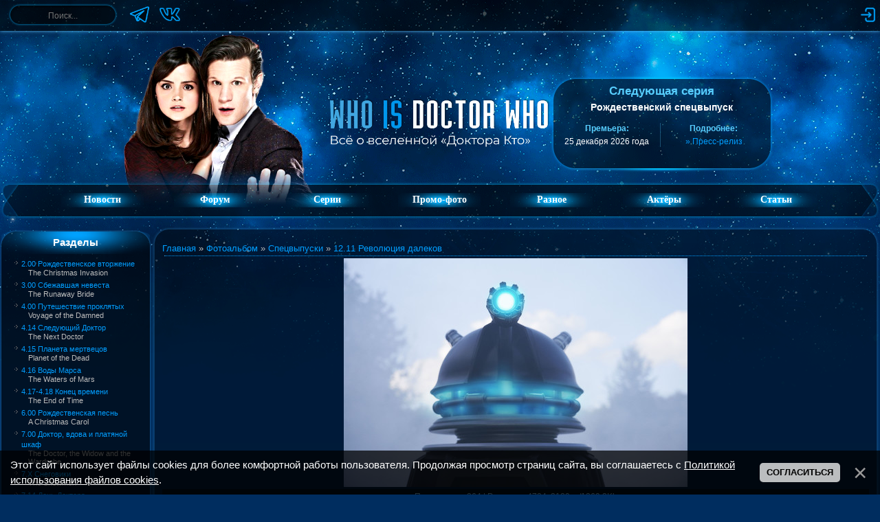

--- FILE ---
content_type: text/html; charset=UTF-8
request_url: https://whoisdoctorwho.ru/photo/specials/s12e11/9_compressed/242-0-7245
body_size: 9081
content:
<!DOCTYPE html>
<html lang="ru">
 <head>
 <meta name="description" content="Промо-фотография №7245 к сериалу вселенной «Доктора Кто» в хорошем качестве: серия «12.11 Революция далеков»">
 <meta name="keywords" content="Доктор Кто, 12.11 Революция далеков, Спецвыпуски, промо-фотографии">
 <meta name="robots" content="noindex, follow">
 
 <title>Фотография №7245 — 12.11 Революция далеков  – Спецвыпуски – Промо-фотографии – Who Is Doctor Who &#124; Фан-сайт о вселенной «Доктора Кто»</title>
 
 <link type="text/css" rel="stylesheet" href="/_st/my.css?v=3" />
 <!--U1HEAD1Z--><meta charset="utf-8">

<link rel="alternate" type="application/rss+xml" title="Who Is Doctor Who — свежие новости о вселенной «Доктора Кто»" href="/news/rss">

<link rel="apple-touch-icon" sizes="180x180" href="/apple-touch-icon.png">
<link rel="icon" type="image/png" sizes="32x32" href="/favicon-32x32.png">
<link rel="icon" type="image/png" sizes="16x16" href="/favicon-16x16.png">
<link rel="manifest" href="/site.webmanifest">
<link rel="mask-icon" href="/safari-pinned-tab.svg" color="#002d5f">
<link rel="shortcut icon" href="/favicon.ico?v=2">
<meta name="apple-mobile-web-app-title" content="Who is Doctor Who">
<meta name="application-name" content="Who is Doctor Who">
<meta name="msapplication-TileColor" content="#2d89ef">
<meta name="theme-color" content="#87c3e8">

<script src="/imgwho/script.js"></script>
<script>var yaParams = {ip: "3.141.190.93"};</script>
<!-- Yandex.Metrika counter --><script src="/js/yandex-scripts.js"></script><!-- /Yandex.Metrika counter -->

<link type="text/css" rel="stylesheet" href="/imgwho/ajax.css" /><!--/U1HEAD1Z-->
 <link rel="canonical" href="https://whoisdoctorwho.ru/photo/specials/s12e11/9_compressed/242-0-7245" />
 
	<link rel="stylesheet" href="/.s/src/base.min.css?v=221108" />
	<link rel="stylesheet" href="/.s/src/layer7.min.css?v=221108" />

	<script src="/.s/src/jquery-3.6.0.min.js"></script>
	
	<script src="/.s/src/uwnd.min.js?v=221108"></script>
	<script src="//s727.ucoz.net/cgi/uutils.fcg?a=uSD&ca=2&ug=999&isp=1&r=0.483705605383538"></script>
	<link rel="stylesheet" href="/.s/src/fancybox5/dist/css/fancybox5.min.css" />
	<link rel="stylesheet" href="/.s/src/photopage.min.css" />
	<link rel="stylesheet" href="/.s/src/social2.css" />
	<link rel="stylesheet" href="/_st/photo.css" />
	<script src="/.s/src/photopage.min.js"></script>
	<script async type="module" src="/.s/src/fancybox5/dist/js/chunks/uFancy-runtime.min.js"></script>
	<script async type="module" src="/.s/src/fancybox5/dist/js/vendors/fancybox5.min.js"></script>
	<script type="module" src="/.s/src/fancybox5/dist/js/uFancy.min.js"></script>
	<script src="/.s/src/bottomInfo.min.js"></script>
	<script async defer src="https://www.google.com/recaptcha/api.js?onload=reCallback&render=explicit&hl=ru"></script>
	<script>
/* --- UCOZ-JS-DATA --- */
window.uCoz = {"sign":{"230039":"Согласиться","7287":"Перейти на страницу с фотографией.","230038":"Этот сайт использует файлы cookies для более комфортной работы пользователя. Продолжая просмотр страниц сайта, вы соглашаетесь с <a href=/index/cookiepolicy target=_blank >Политикой использования файлов cookies</a>.","5255":"Помощник"},"module":"photo","language":"ru","site":{"id":"0whoisdoktorwho","host":"whoisdoktorwho.ucoz.ru","domain":"whoisdoctorwho.ru"},"bottomInfoData":[{"message":230038,"class":"","button":230039,"cookieKey":"cPolOk","id":"cookiePolicy"}],"uLightboxType":2,"layerType":7,"ssid":"001244326707174363703","country":"US"};
/* --- UCOZ-JS-CODE --- */
 function uSocialLogin(t) {
			var params = {"yandex":{"height":515,"width":870},"vkontakte":{"height":400,"width":790},"google":{"height":600,"width":700}};
			var ref = escape(location.protocol + '//' + ('whoisdoctorwho.ru' || location.hostname) + location.pathname + ((location.hash ? ( location.search ? location.search + '&' : '?' ) + 'rnd=' + Date.now() + location.hash : ( location.search || '' ))));
			window.open('/'+t+'?ref='+ref,'conwin','width='+params[t].width+',height='+params[t].height+',status=1,resizable=1,left='+parseInt((screen.availWidth/2)-(params[t].width/2))+',top='+parseInt((screen.availHeight/2)-(params[t].height/2)-20)+'screenX='+parseInt((screen.availWidth/2)-(params[t].width/2))+',screenY='+parseInt((screen.availHeight/2)-(params[t].height/2)-20));
			return false;
		}
		function TelegramAuth(user){
			user['a'] = 9; user['m'] = 'telegram';
			_uPostForm('', {type: 'POST', url: '/index/sub', data: user});
		}
function loginPopupForm(params = {}) { new _uWnd('LF', ' ', -250, -100, { closeonesc:1, resize:1 }, { url:'/index/40' + (params.urlParams ? '?'+params.urlParams : '') }) }
function reCallback() {
		$('.g-recaptcha').each(function(index, element) {
			element.setAttribute('rcid', index);
			
		if ($(element).is(':empty') && grecaptcha.render) {
			grecaptcha.render(element, {
				sitekey:element.getAttribute('data-sitekey'),
				theme:element.getAttribute('data-theme'),
				size:element.getAttribute('data-size')
			});
		}
	
		});
	}
	function reReset(reset) {
		reset && grecaptcha.reset(reset.previousElementSibling.getAttribute('rcid'));
		if (!reset) for (rel in ___grecaptcha_cfg.clients) grecaptcha.reset(rel);
	}
/* --- UCOZ-JS-END --- */
</script>

	<style>.UhideBlock{display:none; }</style>
	<script type="text/javascript">new Image().src = "//counter.yadro.ru/hit;noadsru?r"+escape(document.referrer)+(screen&&";s"+screen.width+"*"+screen.height+"*"+(screen.colorDepth||screen.pixelDepth))+";u"+escape(document.URL)+";"+Date.now();</script>
</head>
 
 <body>
 <div class="header">
 <!--U1TOP1Z--><div class="top-panel">
 <div class="rub panel">
 
 <div class="left-section">
 <form onsubmit="this.sfSbm.disabled=true" method="get" action="/search/">
 <div class="schQuery"><input type="text" name="q" maxlength="30" value="" size="20" class="queryField" aria-label="Поиск" onfocus="this.placeholder = ''" onblur="this.placeholder = 'Поиск...'" placeholder="Поиск..."> </div>
 </form>
 
 <div class="social-links">
 <a href="https://t.me/whoisdoctorwho" target="_blank"><img style="width:30px;height:30px;" src="/imgwho/socials/telegram.png" alt="Мы в Telegram" title="Мы в Telegram"></a>
 <a href="https://vk.com/whoisdoctorwhoru" target="_blank"><img style="width:30px;height:30px;" src="/imgwho/socials/vk.png" alt="Мы в ВКонтакте" title="Мы в ВКонтакте"></a>
 </div>
 </div>
 
 <div class="right-section">
 <div class="top-icons">
 
 <a href="javascript:;" rel="nofollow" onclick="loginPopupForm(); return false;"><img src="/imgwho/log-in.png" alt="Вход" title="Войти на сайт"></a>
 
 
 
 </div>
 </div>
 
 </div>
</div><!--/U1TOP1Z-->
 <!--U1AHEADER1Z--><!-- <header> -->
<header class="header-wrapper">
 <div class="header-doc"><img src="/imgwho/headers/eleven-clara.png "></div>
 <div class="header-logo"><a href="https://whoisdoctorwho.ru/"><img src="/imgwho/logo-new.png"></a></div>
 <div class="ser">
 <section class="top-block-container">
 <div class="top-block">
 <h2 class="top-title">Следующая серия</h2>
 <div class="top-subtitle" style="margin-top: 5px;">Рождественский спецвыпуск</div>
 <div style="color: #57ceff; font-size: 11px;"></div><br>
 <table class="top-table">
 <td class="top-info">
 <div class="top-info-title">Премьера:</div>
 <div class="top-info-text">25 декабря 2026 года</div>
 </td>
 <!-- <td class="top-info">
 <div class="top-info-title">До серии:</div>
 <div class="top-info-text" id="countdown">...</div>
 </td> -->
 <td class="top-info">
 <div class="top-info-title">Подробнее:</div>
 <div class="top-info-text">
 <a href="/news/2025-10-28-3257">» Пресс-релиз</a>
 </div>
 </td>
 </table>
 </div>
 </section>
 </div>
</header>

<script>
 (function () {
 const countdownEl = document.getElementById("countdown");
 if (!countdownEl) return;
 
 const releaseDate = Date.UTC(2026, 12, 25, 20, 00, 0);
 
 function getDeclension(number, forms) {
 const r = number % 100;
 if (r >= 11 && r <= 19) return forms[2];
 const d = number % 10;
 if (d === 1) return forms[0];
 if (d >= 2 && d <= 4) return forms[1];
 return forms[2];
 }
 
 function updateTimer() {
 const now = Date.now();
 const diff = releaseDate - now;
 
 if (diff <= 0) {
 countdownEl.textContent = "серия уже вышла!";
 clearInterval(timerId);
 return;
 }
 
 const days = Math.floor(diff / 86400000);
 const hours = Math.floor((diff % 86400000) / 3600000);
 
 if (days > 0) {
 countdownEl.textContent =
 days + " " + getDeclension(days, ["день", "дня", "дней"]);
 } else if (hours > 0) {
 countdownEl.textContent =
 hours + " " + getDeclension(hours, ["час", "часа", "часов"]);
 } else {
 countdownEl.textContent = "меньше часа";
 }
 }
 
 updateTimer();
 const timerId = setInterval(updateTimer, 60000);
 })();
</script>
<!-- </header> --><!--/U1AHEADER1Z-->
 <!--U1FM1Z--><nav class="menu-container rub">
 <div class="menu-left"></div>
 <div class="menu-center">
 <ul class="menu" id="menu">
 <li><a href="https://whoisdoctorwho.ru/" class="menulink">Новости</a></li>
 <li><a href="/forum/" class="menulink">Форум</a></li>
 <li><a href="/index/0-62"><div class="menulink">Серии</div></a>
 <ul>
 <li><a href="/index/0-61"><div class="submenulink">Доктор Кто</div></a></li>
 <li><a href="/index/0-63"><div class="submenulink">Торчвуд</div></a></li>
 <li><a href="/index/0-59"><div class="submenulink">Сара Джейн</div></a></li>
 <li><a href="/index/0-64"><div class="submenulink">Класс</div></a></li>
 <li><a href="/index/0-60"><div class="submenulink">Война между сушей...</div></a></li>
 </ul>
 </li>
 <li><a href="/index/0-48"><div class="menulink">Промо-фото</div></a>
 <ul>
 <li><a href="/index/0-10"><div class="submenulink">Доктор Кто</div></a></li>
 <li><a href="/index/0-49"><div class="submenulink">Торчвуд</div></a></li>
 <li><a href="/index/0-65"><div class="submenulink">Сара Джейн</div></a></li>
 <li><a href="/index/0-45"><div class="submenulink">Класс</div></a></li>
 <li><a href="/index/0-67"><div class="submenulink">Война между сушей...</div></a></li>
 </ul>
 </li>
 <li><div class="menulink">Разное</div>
 <ul>
 <li><a href="/load/23"><div class="submenulink">Саундтреки</div></a></li>
 <li><a href="/load/38"><div class="submenulink">Игры</div></a></li>
 </ul>
 </li>
 <li><a href="/publ/" class="menulink">Актёры</a>
 <ul>
 <li><a href="/biographies/11"><div class="submenulink">Доктора</div></a></li>
 <li><a href="/biographies/12"><div class="submenulink">Спутники</div></a></li>
 <li><a href="/biographies/13"><div class="submenulink">Враги</div></a></li>
 </ul>
 <li><a href="/index/0-5" class="menulink">Статьи</a>
 <ul>
 <li><a href="/index/0-5"><div class="submenulink">О сериале</div></a></li>
 <li><a href="/index/0-56"><div class="submenulink">О новом 2 сезоне</div></a></li>
 <li><a href="/index/0-57"><div class="submenulink">Команда сайта</div></a></li>
 </ul>
 </li>
 </ul>
 </div>
 <div class="menu-right"></div>
</nav><!--/U1FM1Z-->
 </div>
 <div class="main">
 <div class="rub main-content"> 
 <aside class="clefter"><!--U1CLEFTER1Z--><!-- <container> -->
<script src="/js/go-up.js"></script>
<div id="scrollToTop" onclick="goUp();"></div>

<div class="spacer5"></div>



<div class="block">
 <div class="b1">Разделы</div>
 <div class="b2"><table border="0" cellspacing="1" cellpadding="0" width="100%" class="catsTable"><tr>
					<td style="width:100%" class="catsTd" valign="top" id="cid64">
						<a href="/photo/specials/s02e00/64" class="catName">2.00 Рождественское вторжение</a>  
<div class="catDescr">The Christmas Invasion</div>
					</td></tr><tr>
					<td style="width:100%" class="catsTd" valign="top" id="cid113">
						<a href="/photo/specials/s03e00/113" class="catName">3.00 Сбежавшая невеста</a>  
<div class="catDescr">The Runaway Bride</div>
					</td></tr><tr>
					<td style="width:100%" class="catsTd" valign="top" id="cid122">
						<a href="/photo/specials/4_00_voyage_of_the_damned/122" class="catName">4.00 Путешествие проклятых</a>  
<div class="catDescr">Voyage of the Damned</div>
					</td></tr><tr>
					<td style="width:100%" class="catsTd" valign="top" id="cid142">
						<a href="/photo/specials/s04e14/142" class="catName">4.14 Следующий Доктор</a>  
<div class="catDescr">The Next Doctor</div>
					</td></tr><tr>
					<td style="width:100%" class="catsTd" valign="top" id="cid143">
						<a href="/photo/specials/s04e15/143" class="catName">4.15 Планета мертвецов</a>  
<div class="catDescr">Planet of the Dead</div>
					</td></tr><tr>
					<td style="width:100%" class="catsTd" valign="top" id="cid144">
						<a href="/photo/specials/s04e16/144" class="catName">4.16 Воды Марса</a>  
<div class="catDescr">The Waters of Mars</div>
					</td></tr><tr>
					<td style="width:100%" class="catsTd" valign="top" id="cid145">
						<a href="/photo/specials/s04e17_18/145" class="catName">4.17-4.18 Конец времени</a>  
<div class="catDescr">The End of Time</div>
					</td></tr><tr>
					<td style="width:100%" class="catsTd" valign="top" id="cid147">
						<a href="/photo/specials/s06e00/147" class="catName">6.00 Рождественская песнь</a>  
<div class="catDescr">A Christmas Carol</div>
					</td></tr><tr>
					<td style="width:100%" class="catsTd" valign="top" id="cid18">
						<a href="/photo/specials/s07e00/18" class="catName">7.00 Доктор, вдова и платяной шкаф</a>  
<div class="catDescr">The Doctor, the Widow and the Wardrobe</div>
					</td></tr><tr>
					<td style="width:100%" class="catsTd" valign="top" id="cid36">
						<a href="/photo/specials/s07ex/36" class="catName">7.X Снеговики</a>  
<div class="catDescr">The Snowmen</div>
					</td></tr><tr>
					<td style="width:100%" class="catsTd" valign="top" id="cid19">
						<a href="/photo/specials/s07e14/19" class="catName">7.14 День Доктора</a>  
<div class="catDescr">The Day of the Doctor</div>
					</td></tr><tr>
					<td style="width:100%" class="catsTd" valign="top" id="cid47">
						<a href="/photo/specials/s07e15/47" class="catName">7.15 Время Доктора</a>  
<div class="catDescr">The Time of the Doctor</div>
					</td></tr><tr>
					<td style="width:100%" class="catsTd" valign="top" id="cid62">
						<a href="/photo/specials/s08e13/62" class="catName">8.13 Последнее Рождество</a>  
<div class="catDescr">Last Christmas</div>
					</td></tr><tr>
					<td style="width:100%" class="catsTd" valign="top" id="cid114">
						<a href="/photo/specials/s09e13/114" class="catName">9.13 Мужья Ривер Сонг</a>  
<div class="catDescr">The Husbands of River Song</div>
					</td></tr><tr>
					<td style="width:100%" class="catsTd" valign="top" id="cid119">
						<a href="/photo/specials/s10e00/119" class="catName">10.00 Возвращение Доктора Мистерио</a>  
<div class="catDescr">The Return of Doctor Mysterio</div>
					</td></tr><tr>
					<td style="width:100%" class="catsTd" valign="top" id="cid162">
						<a href="/photo/specials/s10e13/162" class="catName">10.13 Дважды во времени</a>  
<div class="catDescr">Twice Upon a Time</div>
					</td></tr><tr>
					<td style="width:100%" class="catsTd" valign="top" id="cid175">
						<a href="/photo/specials/s11e11/175" class="catName">11.11 Обещание</a>  
<div class="catDescr">Resolution</div>
					</td></tr><tr>
					<td style="width:100%" class="catsTd" valign="top" id="cid242">
						<a href="/photo/specials/s12e11/242" class="catNameActive">12.11 Революция далеков</a>  
<div class="catDescr">Revolution of the Daleks</div>
					</td></tr><tr>
					<td style="width:100%" class="catsTd" valign="top" id="cid251">
						<a href="/photo/specials/s13e07/251" class="catName">13.07 Канун далеков</a>  
<div class="catDescr">Eve of the Daleks</div>
					</td></tr><tr>
					<td style="width:100%" class="catsTd" valign="top" id="cid252">
						<a href="/photo/specials/s13e08/252" class="catName">13.08 Легенда о морских дьяволах</a>  
<div class="catDescr">Legend of the Sea Devils</div>
					</td></tr><tr>
					<td style="width:100%" class="catsTd" valign="top" id="cid253">
						<a href="/photo/specials/s13e09/253" class="catName">13.09 Сила Доктора</a>  
<div class="catDescr">The Power of the Doctor</div>
					</td></tr><tr>
					<td style="width:100%" class="catsTd" valign="top" id="cid254">
						<a href="/photo/specials/new_s00e01/254" class="catName">0.01 Звёздный зверь</a>  
<div class="catDescr">The Star Beast</div>
					</td></tr><tr>
					<td style="width:100%" class="catsTd" valign="top" id="cid289">
						<a href="/photo/specials/new_s00e02/289" class="catName">0.02 Далёкая синяя высь</a>  
<div class="catDescr">Wild Blue Yonder</div>
					</td></tr><tr>
					<td style="width:100%" class="catsTd" valign="top" id="cid290">
						<a href="/photo/specials/new_s00e03/290" class="catName">0.03 Смешок</a>  
<div class="catDescr">The Giggle</div>
					</td></tr><tr>
					<td style="width:100%" class="catsTd" valign="top" id="cid291">
						<a href="/photo/specials/new_s01e00/291" class="catName">1.00 Церковь на Руби-роуд</a>  
<div class="catDescr">The Church on Ruby Road</div>
					</td></tr><tr>
					<td style="width:100%" class="catsTd" valign="top" id="cid302">
						<a href="/photo/specials/new_s02e00/302" class="catName">2.00 Радуйся, мир</a>  
<div class="catDescr">Joy to the World</div>
					</td></tr><tr>
					<td style="width:100%" class="catsTd" valign="top" id="cid90">
						<a href="/photo/specials/minisodes/90" class="catName">Разные мини-эпизоды</a>  
					</td></tr></table></div>
 <div class="b3"></div>
 <div class="spacer5"></div>
</div>







<!-- <block0> -->
<div class="block">
 <div class="b1">Новая серия</div>
 <div class="b2"><link type="text/css" rel="StyleSheet" href="/_st/video.css" /><div class="featured" style="width: 90%; margin: auto;">  <a href="/video/vip/363/the_war_between_the_land_and_the_sea/twb_season_1/s01e05_the_end_of_the_war">  <img style="height: 160px;" src="//whoisdoctorwho.ru/_vi/3/s87495156.jpg" alt="1.05 Конец войны">  <h3>1.05 Конец войны</h3>  </a>  </div></div>
 <div class="b3"></div>
 <div class="spacer5"></div>
</div>
<!-- </block0> -->

<!-- <block1> -->

<div class="block">
 <div class="b1">Новое на форуме</div>
 <div class="b2"><div class="info-block">  <a href="//whoisdoctorwho.ru/forum/77-723-0-17">Общее обсуждение серий</a>  <br>  <span style="font-size:7pt">Обсуждение 1 сезона</span> </div><div class="info-block">  <a href="//whoisdoctorwho.ru/forum/32-191-0-17">Проблемы</a>  <br>  <span style="font-size:7pt">Работа сайта и форума</span> </div><div class="info-block">  <a href="//whoisdoctorwho.ru/forum/22-128-0-17">Сверхъестественное</a>  <br>  <span style="font-size:7pt">Фильмы и сериалы</span> </div><div class="info-block">  <a href="//whoisdoctorwho.ru/forum/33-566-0-17">Болталка v3.0</a>  <br>  <span style="font-size:7pt">Общение и развлечения</span> </div><div class="info-block">  <a href="//whoisdoctorwho.ru/forum/33-90-0-17">Мы вконтакте</a>  <br>  <span style="font-size:7pt">Общение и развлечения</span> </div></div>
 <div class="b3"></div>
 <div class="spacer5"></div>
</div>

<!-- </block1> -->

<!-- <block2> -->

<div class="block">
 <div class="b1">Последние серии</div>
 <div class="b2"><link type="text/css" rel="StyleSheet" href="/_st/video.css" /><div class="info-block">  <a href="/video/vip/363/the_war_between_the_land_and_the_sea/twb_season_1/s01e05_the_end_of_the_war">1.05 Конец войны</a>  <br>  <span style="font-size:7pt">  1 сезон  </span> </div><div class="info-block">  <a href="/video/vip/362/the_war_between_the_land_and_the_sea/twb_season_1/s01e04_the_witch_of_the_waterfall">1.04 Ведьма водопада</a>  <br>  <span style="font-size:7pt">  1 сезон  </span> </div><div class="info-block">  <a href="/video/vip/361/the_war_between_the_land_and_the_sea/s01e03_the_deep">1.03 Глубина</a>  <br>  <span style="font-size:7pt">  Война между сушей и морем  </span> </div><div class="info-block">  <a href="/video/vip/360/the_war_between_the_land_and_the_sea/s01e02_plastic_apocalypse">1.02 Пластиковый апокалипсис</a>  <br>  <span style="font-size:7pt">  Война между сушей и морем  </span> </div><div class="info-block">  <a href="/video/vip/359/the_war_between_the_land_and_the_sea/s01e01_homo_aqua">1.01 Homo aqua</a>  <br>  <span style="font-size:7pt">  Война между сушей и морем  </span> </div></div>
 <div class="b3"></div>
 <div class="spacer5"></div>
</div>

<!-- </block2> -->

<!-- <block3> -->
<div class="block">
 <div class="b1">Помощь сайту</div>
 <div class="b2"><input type="button" class="donateSbmFl" value="Пожертвовать" onClick="window.open('https://yoomoney.ru/to/41001245218658', '_blank');"></div>
 <div class="b3"></div>
 <div class="spacer5"></div>
</div>
<!-- </block3> -->

<!-- <block4> -->
<div class="block">
 <div class="b1">Статистика</div>
 <div class="b2"> <div class="tOnline" id="onl1">Онлайн всего: <b>4</b></div> <div class="gOnline" id="onl2">Гостей: <b>3</b></div> <div class="uOnline" id="onl3">Пользователей: <b>1</b></div> <a class="groupUser" href="javascript:;" rel="nofollow" onclick="window.open('/index/8-11674', 'up11674', 'scrollbars=1,top=0,left=0,resizable=1,width=700,height=375'); return false;">Зеканов</a></div>
 <div class="b3"></div>
 <div class="spacer5"></div>
</div>
<!-- </block4> -->
<!-- </container> --><!--/U1CLEFTER1Z--></aside>
 <div style="flex:2"><div style="display: flex; justify-content: space-between"><div class="nnvl"></div><div class="nnvc"></div><div class="nnvp"></div></div>
 <main class="content">
 <div style=" display: flex; justify-content: space-between;">
 <div class="nvl"></div>
 <div class="nc" style="flex: 1">
 
 <div><a href="https://whoisdoctorwho.ru/"><!--<s5176>-->Главная<!--</s>--></a> &raquo; <a href="/photo/"><!--<s5169>-->Фотоальбом<!--</s>--></a> &raquo; <a href="/photo/specials/6">Спецвыпуски</a> &raquo; <a href="/photo/specials/s12e11/242">12.11 Революция далеков</a>
 <hr>
 <div style="display:flex;flex-direction:column;align-items:stretch;">
 <div></div>
 <div style="text-align:center"><span id="phtmDiv35"><span id="phtmSpan35" style="position:relative"><img   id="p45050879" border="0" src="/_ph/242/2/45050879.jpg?1769120628" /></span></span></div>
 <div class="eDetails" style="text-align:center;"><!--<s3177>-->Просмотров<!--</s>-->: 264 | <!--<s5162>-->Размеры<!--</s>-->: 4784x3189px/1269.3Kb
 <div style="padding-top:4px;"><!--<s3165>-->Дата<!--</s>-->: 06 Декабря 2020
 
  | <!--<s3178>-->Добавил<!--</s>-->: <a href="javascript:;" rel="nofollow" onclick="window.open('/index/8-1', 'up1', 'scrollbars=1,top=0,left=0,resizable=1,width=700,height=375'); return false;">Little_Squirrel</a>
 
 </div>
 </div>
 
 <div style="text-align:center"><div id="slideshowBlock7"><input type="button" value="Запустить слайд-шоу" onclick="this.disabled=true;_uPostForm('',{url:'/photo/242-0-0-21'});"/></div></div>
 <div height="10"><hr></div>
 <div style="display:flex;flex-direction: column;align-items: center;"><style type="text/css">
		#phtOtherThumbs {margin-bottom: 10px;}
		#phtOtherThumbs td {font-size: 0;}
		#oldPhotos {position: relative;overflow: hidden;}
		#leftSwch {display:block;width:22px;height:46px;background: transparent url('/.s/img/photopage/photo-arrows.png') no-repeat;}
		#rightSwch {display:block;width:22px;height:46px;background: transparent url('/.s/img/photopage/photo-arrows.png') no-repeat -22px 0;}
		#leftSwch:hover, #rightSwch:hover {opacity: .8;filter: alpha(opacity=80);}
		#phtOtherThumbs img {vertical-align: middle;}
		.photoActiveA img {}
		.otherPhotoA img {opacity: 0.5; filter: alpha(opacity=50);-webkit-transition: opacity .2s .1s ease;transition: opacity .2s .1s ease;}
		.otherPhotoA:hover img {opacity: 1; filter: alpha(opacity=100);}
		#phtOtherThumbs .ph-wrap {display: inline-block;vertical-align: middle;background: url(/.s/img/photopage/opacity02.png);}
		.animate-wrap {position: relative;left: 0;}
		.animate-wrap .ph-wrap {margin: 0 3px;}
		#phtOtherThumbs .ph-wrap, #phtOtherThumbs .ph-tc {/*width: 150px;height: 150px;*/width: auto;}
		.animate-wrap a {display: inline-block;width:  33.3%;*width: 33.3%;*zoom: 1;position: relative;}
		#phtOtherThumbs .ph-wrap {background: none;display: block;}
		.animate-wrap img {width: 100%;}
	</style>

	<script>
	$(function( ) {
		if ( typeof($('#leftSwch').attr('onclick')) === 'function' ) {
			$('#leftSwch').click($('#leftSwch').attr('onclick'));
			$('#rightSwch').click($('#rightSwch').attr('onclick'));
		} else {
			$('#leftSwch').click(new Function($('#leftSwch').attr('onclick')));
			$('#rightSwch').click(new Function($('#rightSwch').attr('onclick')));
		}
		$('#leftSwch').removeAttr('onclick');
		$('#rightSwch').removeAttr('onclick');
	});

	function doPhtSwitch(n,f,p,d ) {
		if ( !f){f=0;}
		$('#leftSwch').off('click');
		$('#rightSwch').off('click');
		var url = '/photo/242-0-0-10-'+n+'-'+f+'-'+p;
		$.ajax({
			url: url,
			dataType: 'xml',
			success: function( response ) {
				try {
					var photosList = [];
					photosList['images'] = [];
					$($('cmd', response).eq(0).text()).find('a').each(function( ) {
						if ( $(this).hasClass('leftSwitcher') ) {
							photosList['left'] = $(this).attr('onclick');
						} else if ( $(this).hasClass('rightSwitcher') ) {
							photosList['right'] = $(this).attr('onclick');
						} else {photosList['images'].push(this);}
					});
					photosListCallback.call(photosList, photosList, d);
				} catch(exception ) {
					throw new TypeError( "getPhotosList: server response does not seems to be a valid uCoz XML-RPC code: " . response );
				}
			}
		});
	}

	function photosListCallback(photosList, direction ) {
		var dirSign;
		var imgWrapper = $('#oldPhotos'); // CHANGE this if structure of nearest images changes!
		var width = imgWrapper.width();
		imgWrapper.width(width);
		imgWrapper = imgWrapper.find(' > span');
		newImg = $('<span/>', {
			id: 'newImgs'
		});
		$.each(photosList['images'], function( ) {
			newImg.append(this);
		});
		if ( direction == 'right' ) {
			dirSign = '-';
			imgWrapper.append(newImg);
		} else {
			dirSign = '+';
			imgWrapper.prepend(newImg).css('left', '-' + width + 'px');
		}
		newImg.find('a').eq(0).unwrap();
		imgWrapper.animate({left: dirSign + '=' + width + 'px'}, 400, function( ) {
			var oldDelete = imgWrapper.find('a');
			if ( direction == 'right') {oldDelete = oldDelete.slice(0, 3);}
			else {oldDelete = oldDelete.slice(-3);}
			oldDelete.remove();
			imgWrapper.css('left', 0);
			try {
				if ( typeof(photosList['left']) === 'function' ) {
					$('#leftSwch').click(photosList['left']);
					$('#rightSwch').click(photosList['right']);
				} else {
					$('#leftSwch').click(new Function(photosList['left']));
					$('#rightSwch').click(new Function(photosList['right']));
				}
			} catch(exception ) {
				if ( console && console.log ) console.log('Something went wrong: ', exception);
			}
		});
	}
	</script>
	<div id="phtOtherThumbs" class="phtThumbs"><table border="0" cellpadding="0" cellspacing="0"><tr><td><a id="leftSwch" class="leftSwitcher" href="javascript:;" rel="nofollow" onclick="doPhtSwitch('17','1','7245', 'left');"></a></td><td align="center" style="white-space: nowrap;"><div id="oldPhotos"><span class="animate-wrap"><a class="otherPhotoA" href="https://whoisdoctorwho.ru/photo/specials/s12e11/8_compressed/242-0-7244"><span class="ph-wrap"><span class="ph-tc"><img   border="0"  class="otherPhoto" src="/_ph/242/1/259404177.jpg?1769120628" /></span></span></a> <a class="photoActiveA" href="https://whoisdoctorwho.ru/photo/specials/s12e11/9_compressed/242-0-7245"><span class="ph-wrap"><span class="ph-tc"><img   border="0"  class="photoActive" src="/_ph/242/1/45050879.jpg?1769120628" /></span></span></a> <a class="otherPhotoA" href="https://whoisdoctorwho.ru/photo/specials/s12e11/10_compressed/242-0-7246"><span class="ph-wrap"><span class="ph-tc"><img   border="0"  class="otherPhoto" src="/_ph/242/1/655428787.jpg?1769120628" /></span></span></a> </span></div></td><td><a href="javascript:;" rel="nofollow" id="rightSwch" class="rightSwitcher" onclick="doPhtSwitch('19','2','7245', 'right');"></a></td></tr></table></div> <div style="padding-top:5px"><a class="photoOtherLink" href="https://whoisdoctorwho.ru/photo/specials/s12e11/8_compressed/242-0-7244"><span id="prevPh">&laquo; Предыдущая</span></a>&nbsp; | <a class="photoOtherLink" href="https://whoisdoctorwho.ru/photo/specials/s12e11/25_compressed/242-0-7258">14</a>  <a class="photoOtherLink" href="https://whoisdoctorwho.ru/photo/specials/s12e11/26_compressed/242-0-7259">15</a>  <a class="photoOtherLink" href="https://whoisdoctorwho.ru/photo/specials/s12e11/27_compressed/242-0-7260">16</a>  <a class="photoOtherLink" href="https://whoisdoctorwho.ru/photo/specials/s12e11/28_compressed/242-0-7261">17</a>  <a class="photoOtherLink" href="https://whoisdoctorwho.ru/photo/specials/s12e11/8_compressed/242-0-7244">18</a>  [<b>19</b>]  <a class="photoOtherLink" href="https://whoisdoctorwho.ru/photo/specials/s12e11/10_compressed/242-0-7246">20</a>  <a class="photoOtherLink" href="https://whoisdoctorwho.ru/photo/specials/s12e11/11_compressed/242-0-7247">21</a>  <a class="photoOtherLink" href="https://whoisdoctorwho.ru/photo/specials/s12e11/15_compressed/242-0-7248">22</a>  <a class="photoOtherLink" href="https://whoisdoctorwho.ru/photo/specials/s12e11/16_compressed/242-0-7249">23</a>  <a class="photoOtherLink" href="https://whoisdoctorwho.ru/photo/specials/s12e11/17_compressed/242-0-7250">24</a> |&nbsp; <a class="photoOtherLink" href="https://whoisdoctorwho.ru/photo/specials/s12e11/10_compressed/242-0-7246"><span id="nextPh">Следующая &raquo;</span></a></div></div>
 </div>
 <hr>
 </div>
 
 </div>
 <div class="nvp"></div>
 </div>
 </main>
 <div style="display: flex; justify-content: space-between"><div class="nnl"></div><div class="nnc"></div><div class="nnp"></div></div>
 </div>
 </div>
 <footer class="rub bottom-container"><!--U1BFOOTER1Z--><!-- <footer> -->
<div class="n1"></div>
<div class="n2">
 <div class="n2-text">
 Copyright <a href="/index/0-3">WhoIsDoctorWho</a> © 2008-2026<br>
 Design by Jekins Designs & Little_Squirrel
 <br>
 
 </div>
</div>
<div class="n3"></div>
<!-- </footer> --><!--/U1BFOOTER1Z--></footer>
 </div>
 <script src="/js/menu.js"></script>
 </body>
</html>
<!-- 0.14191 (s727) -->